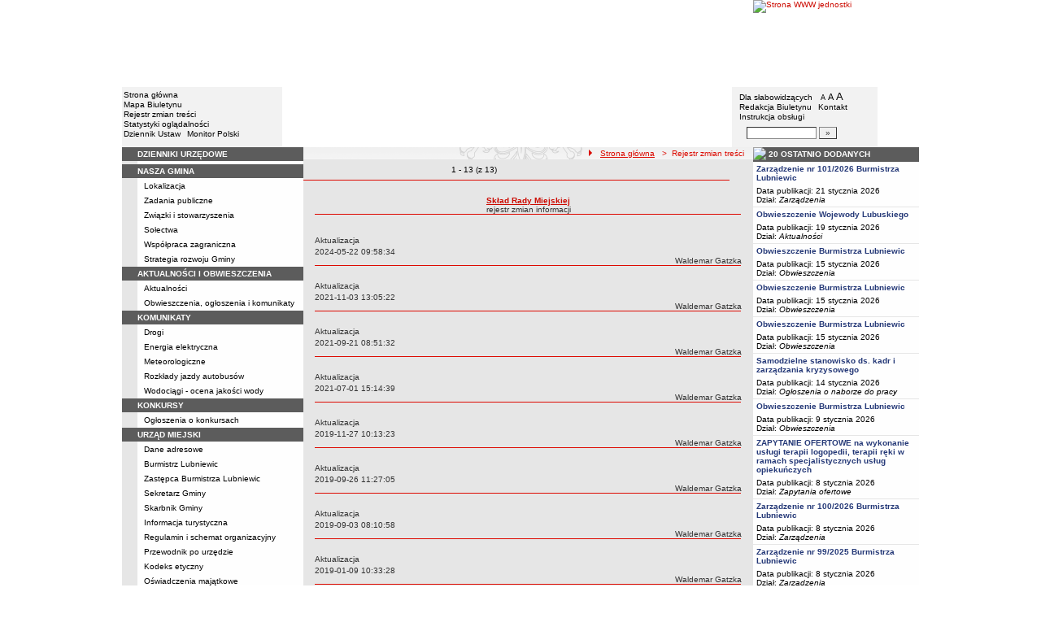

--- FILE ---
content_type: text/html; charset=UTF-8
request_url: http://www.bip.lubniewice.pl/?app=reg&bip_id=53&r=Y2lkPTQ0OA==
body_size: 11465
content:
		<!DOCTYPE html>
	
	<!--[if IE]> <html lang="pl" class="ie"> <![endif]-->
	<!--[if gt IE 9]><!--> <html lang="pl"> <!--<![endif]-->
		<head>
						<meta charset="utf-8"> 
			
			<title>Skład Rady Miejskiej - Rejestr zmian treści - BIP - Urząd Miejski w Lubniewicach</title>
			<meta name="keywords" content="BIP, informacja publiczna">
			<meta name="description" content="Skład Rady Miejskiej - Rejestr zmian treści">
			<meta name="viewport" content="width=device-width, initial-scale=1">
			<meta name="robots" content="index,follow,all">
			<meta name="googlebot" content="archive">
			<meta name="author" content="Logonet Sp. z o.o. w Bydgoszczy">
			<meta name="deklaracja-dostępności" content="http://www.bip.lubniewice.pl/?app=declaration"/> 
						<link rel="stylesheet" href="szablony/img/um_lubniewice/main1.css?v=06">
<style type="text/css">
	html{font-size: 0.625rem;}
			
	.w-100{width: 100%;}
	.w-95{width:95%;}
	.w-33{width:33%;float:left; display: block;box-sizing: border-box;}
	.w-34{width:34%;font-family: Verdana, Arial, Helvetica, sans-serif;font-size: 1rem;float:left;display: block;box-sizing: border-box;}
	.w-50{width:50%;}
	.w-8px{width:8px;}
	.w-101px{width:101px;}
	.h-1{height:1px;}
	.ta-left{text-align:left;}
	.ta-right{text-align:right;}
	.center{text-align:center;}
	.p-0{padding:0px;}
	.ta-center{margin-left:auto;margin-right:auto;}
	.ta-justify{text-align: justify;}
	.va-top{vertical-align:top;}
	.va-middle{vertical-align:middle;}
	.va-bottom{vertical-align:bottom;}
	.b-none{border:none;}
	.f-left{float:left;}
	.bs-bbox{box-sizing:border-box;}
	.nowrap{white-space:nowrap;}
	.table{border:none; border-collapse:collapse;}
	.table-100{width:100%; border:none; border-collapse:collapse;}
	.table-stat, .stat-table{border:none;border-spacing: 1px; border-collapse: separate; padding:1px; width:520px;text-align:center;}
	.w-8{width:8px;}
	.w-101{width:101px;}
	.clearfix{padding:7px 0;}
	.clearfix:after {content: " ";visibility: hidden;display: block;height: 0;clear: both;}
	/* flex */
	.flex{display: flex; flex-direction: column;padding:0;}
	.flex + * {padding:7px 0;}
	.flex-row{display:flex;align-items:center;}
	
	/* Table */
	table[role="presentation"]:not(.content-table){width: 100%;table-layout:fixed;}
	
	/* form elements */
	legend {position:absolute;clip:rect(1px,1px,1px,1px);}
	input[type="text"], input[type="password"], select, textarea {border-width:1px;font-size:1rem!important;}

	/* focus */
	*[tabindex="0"]:focus, a:focus, input[type="checkbox"]:focus, input[type="radio"]:focus, input[type="submit"]:focus {outline:2px solid orange;}
	input[type="text"]:focus, input[type="password"]:focus, select:focus, textarea:focus {border:2px solid orange!important;margin:-1px;}
	.resize button:focus {outline: 2px solid orange;}

	/* main1.css */
	a:hover, a.mlinki:hover, a.mlinki_b:hover, a.mlinki_big:hover, a.gdziejestem:hover {font-weight:inherit;text-decoration:underline;}
	.grupzbok {text-align:left;}

	/* main1.css - contrast */
	.kontrast *, .kontrast a, .kontrast .txt_news, .kontrast .text_normal, .kontrast .text_normal_b, .kontrast .men, .kontrast .chart, .kontrast table, .kontrast tr, .kontrast td, .kontrast p, .kontrast div, .kontrast font, .kontrast .mlinki, .kontrast .mlinki_big, .kontrast a.mlinki, .kontrast .grupzbok, .kontrast a.gdziejestem, .kontrast #left h3, .kontrast #foot .info .last span {color:#E0EB20!important;}
	.kontrast a:hover, .kontrast a.mlinki:hover, .kontrast a.mlinki_big:hover, .kontrast a.gdziejestem:hover {color:#E0EB20!important;text-decoration:underline;}

	.kontrast .txtsearch, .kontrast input, .kontrast select, .kontrast textarea {color:#E0EB20;background-color:#2B2B2B;border:1px solid #F1FD23;font-size:1rem!important;}
	.kontrast table.karty td {border-color:#F1FD23;}

	/* layout */
	body {margin:0;}
	.kontrast body {background-color:#000;}
		.kontrast #left *, .kontrast #right *, .kontrast #foot * {font-size:1.2rem!important;}

	/* container */
	#container {width:776px;margin:0 auto;}
		#head img, #foot img {border:0;margin:0;}
		#container fieldset {padding:0;border:0;margin:0;}
			#container fieldset label {cursor:pointer;}
		.visuallyhidden {position:absolute;clip:rect(1px,1px,1px,1px);}

		/* head */
		#head {}
			#head .line {clear:left;height:2px;background:url("img/um_lubniewice/glowka_05.gif") repeat-x;}
			#head ul {list-style:none;padding:0;margin:0;overflow:hidden;}
				#head li {float:left;font-family:Verdana,Arial,Helvetica,sans-serif;font-size:1rem;}

				/* go to content */
				.go-content {position:fixed;top:-50px;left:50%;display:block;width:170px;font-size:1.5rem!important;font-weight:bold!important;color:red!important;text-align:center;background:#FFF;padding:5px 10px;border:2px solid orange;margin-left:-85px;z-index:1000;}
				.go-content:focus {top:30px;outline:none;}
				.go-content:hover {text-decoration:none;}

				/* top */
				#head .top li {height:105px;}
					#head .top a {display:block;height:inherit;}
					#head .top a:focus {outline:none;position:relative;}
					#head .top a:focus:before {position:absolute;top:0;right:0;bottom:0;left:0;content:"";border:2px solid orange;}

				/* bottom */
				#head .bottom .name {width:337px;height:74px;text-indent:100%;white-space:nowrap;background:url(_user_dirs/_dir-test227/img/glowka_10.gif) no-repeat;margin:0;overflow:hidden;}
				#head .bottom .image {height:74px;}
					#head .bottom .elementy {height:70px;padding-top:4px;background-color:#F2F2F2;}
						#head .bottom .elementy li {float:none;line-height:12px;}
							#head .bottom .elementy li img {margin-right:2px;}
					#head .bottom .left {width:197px;}
					#head .bottom .right {width:184px;padding-left:7px;}
						#head .resize {margin-left:5px;}
							#head .resize .small {font-size:0.9rem;}
							#head .resize .normal {font-size:1.1rem;}
							#head .resize .big {font-size:1.3rem;}
						#head .bottom .right form {padding-top:6px;margin:0;}
						.ie #head .bottom .right form {padding-top:0;}
							#head .bottom .right form input {width:80px;}
							#head .bottom .right form input.button {width:22px;}

			/* contrast */
			.kontrast #head div {display:none;}
			.kontrast .go-content {color:red!important;}
			.kontrast #head .top {display:none;}
				.kontrast #head .bottom .title {width:381px;height:110px;background-color:#000;}
					.kontrast #head .bottom .title h1 {font-family:Verdana,Arial,Helvetica,sans-serif;font-size:2.2rem!important;color:#E0EB20;text-align:center;padding-top:10px;margin:0;}
					.kontrast #head .bottom .elementy {height:106px;background-color:#000;}
						.kontrast #head .bottom .elementy li {line-height:20px;}
							.kontrast #head .bottom .elementy li a {font-size:1.1rem!important;}
					.kontrast #head .bottom .left {padding-left:7px;}
					.kontrast #head .right .resize .small {font-size:0.9rem!important;}
					.kontrast #head .right .resize .big {font-size:1.3rem!important;}

		/* main */
		#main {float:left;background:url("img/um_lubniewice/tlo.gif") #E6E6E6;}
			#left, #content, #right {float:left;}

			/* left */
			#left {width:223px;}
				#left h2 {position:absolute;clip:rect(1px,1px,1px,1px);}
				#left h3 {font-size:1rem;color:#FFF;margin:0;}

				#left .menu {background:url("img/um_lubniewice/tlobok.gif");}
				#left .main-bip {margin:10px 0 10px 17px;}
					#left .main-bip img {border:0;}

			/* content */
			#content {width:553px;overflow:hidden;}
				#content h2 {font-size:1.1rem;}
				#content h3, #content h4 {margin:0;}
				#content h3 {font-size:1rem;}
				#content h3.normal {font-weight:normal;}
				#content h3 + p {margin-top:0;}
				#content .list{padding:7px 0; text-align: left;}
				
				#content .text_declaration {padding:0 13px; font-size:1.2rem;}
                                #content .text_declaration h1 {color: #C00000;}
                                #content .text_declaration h2 {color: #C00000; font-size: 1.6rem;}
                        #content a {text-decoration: underline;}


			/* right */
			#right {width:204px;}
				#right .baner {margin-bottom:8px;}
					#right .baner img {width:204px;border:none;}

				#right .box {font-family:Verdana,Arial,Helvetica,sans-serif;font-size:1rem;}
					#right .label {float:left;width:100%;background-color:#5C5C5C;margin:0;}
						#right .label img {float:left;}
						#right .label span {float:left;padding:3px 2px;}
					#right .box .content {clear:left;background-color:#FEFEFE;padding:3px 4px;}
						#right .box .content strong {clear:both;display:block;margin-bottom:5px;}
							#right .box .content strong a {color:#243877;}
								#right .box .content strong a:hover {font-weight:bold;color:#00008B;}
						#right .box .content p {margin:0;}
					#right .box .line {clear:both;height:1px;background:url("img/um_lubniewice/b2.gif") repeat-x;}

			/* contrast */
			.kontrast #main {background:#000;}
				.kontrast #content * {font-size:1.2rem;}

				.kontrast #right .label {background-color:#2F2F2F;}
				.kontrast #right .box .content {background-color:#101010;padding:8px 7px;}
					.kontrast #right .box .content strong a {color:#E0EB20;}
				.kontrast #right .box .line {height:0px;background:none;border-bottom:1px solid #AAA;}

				.kontrast #cookies {background:#000;border:1px solid #FFFF00;}
		/* foot */
		footer{clear:both;}
		#foot {clear:both;background-color:#F8F8F8;}
			#foot .line {height:2px;background:url("img/um_lubniewice/stopka_03.gif") repeat-x;}
			#foot .info {height:13px;padding: 10px 15px;}
				#foot .info div {float:left;width:320px;}
				#foot .info .last span {color:#CC0A01;}
				#foot .info .cookies {width:308px;text-align:center;text-indent:80px;}
				#foot .info .hosting {color:#ABABAB;text-align:right;}
			#foot .bottom {overflow:hidden;}
				#foot .standards {float:left;list-style:none;width:250px;height:16px;padding:0 15px 10px 5px;margin:0;}
					#foot .standards li {position:relative;top:4px;float:left;width:46px;height:16px;text-indent:100%;white-space:nowrap;background:url(admin/szablony/img/sprite-walidators.png);margin-left:10px;cursor:help;overflow:hidden;}
					#foot .standards .wcag {background: url(admin/szablony/img/wcag_grey.png);}
					#foot .standards .wcag:hover {background: url(admin/szablony/img/wcag_color.png);}
					#foot .standards .html4 {width:43px;background-position:-10px -62px;}
					#foot .standards .html4:hover {background-position:-10px -88px;}
					#foot .standards .css2 {background-position:-10px -114px;}
					#foot .standards .css2:hover {background-position:-10px -140px;}
				#foot .number {float:right;width:250px;text-align:right;font-size:1.3rem;font-weight:bold;color:#000;padding-right:15px;}

			.kontrast #foot {background-color:#000;}
				.kontrast #foot .line {height:0;background:none;border-top:1px solid #F1FD23;}
				.kontrast #foot .number {color:#000!important;}
				
				                
        #justifyfull {text-align: justify;}

	/* cookies policy */
	#cookies {position:fixed;top:auto;bottom:5px;left:5px;right:5px;font-family:Verdana,Arial,Helvetica,sans-serif;font-size:1.2rem;color:#2C2C2C;text-align:left;background:#FCD1D1;padding:6px;border:1px solid #7C4242;z-index:9999;}
	.ie #cookies {height:0;margin-bottom:5px;}
		#cookies p, #cookies a.x {float:left;min-height:32px;}
		#cookies p, #cookies a.b {float:left;min-height:0px;}
		#cookies a {color:#2C2C2C;}
		#cookies a:hover {color:#000;}
		#cookies p {width:93%;line-height:16px;margin:0;}
			#cookies p a {text-decoration:underline;}
		#cookies a.x {width:7%;font-size:1.6rem!important;font-weight:bold;color:#B12B15;text-decoration:underline;text-align:center;line-height:40px;}
		#cookies a.b {width:7%;font-size:16px!important;font-weight:bold;color:#B12B15;text-decoration:underline;text-align:center;line-height:40px;}
		.fancybox-right,.fancybox-close, .fancybox-left{color: rgba(0, 0, 0, 0);}
		
		.resize button {border: 0;background: transparent;padding: 0;cursor:pointer;}
		.foot-btn{border: 0;background: transparent;padding: 0;cursor:pointer;}
		.print-save{display:flex; justify-content:end;}
		@media screen and (min-width: 576px) {
		  #container {max-width: 540px;}
		}
		@media screen and (min-width: 768px) {
		  #container {max-width: 720px;}
		}
		@media screen and (min-width: 992px) {
		  #container {max-width: 980px;}
		}
		@media screen and (min-width: 1200px) {
		  #container {max-width: 1140px;}
		}
		@media screen and (min-width: 1300px) {
		  #container {max-width: 1200px;}
		}
		@media screen and (min-width: 1500px) {
		  #container {max-width: 1280px;}
		}
		@media screen and (min-width: 992px) {
		  .noRwd-d-none{display:none!important;}
		}
		@media screen and (max-width: 991.99px) {
			img{max-width:100%;}
			.rwd-d-none{display:none!important;}
			.rwd-top{display:flex;flex-wrap:wrap;box-sizing:border-box; padding: 20px 0;}
			.rwd-p-t{padding-top:13px;}
			#head > div {background: #F2F2F2;}
			.main-title{flex: 0 0 100%;justify-content:center; padding: 20px 15px;box-sizing:border-box;text-align:center;font-family:Arial;}
			.logo-bip, .logo-main{flex: 0 0 50%;text-align: center;display: flex;justify-content: center;align-items: center;}
			#container {width: 100%!important;max-width: 100%;overflow: hidden;}
			#main {max-width: 100%;float: none;}
			#head {max-width: 100%;}
			/*#head ul.top {display: flex;flex-wrap: wrap;justify-content: space-around;align-items: center;align-content: center;background: #f8f8f8;}
			#head ul.top li:nth-child(3) {flex: 0 0 100%;text-align: center;order:3;}*/
			#head ul.top li{height:auto;display:flex;}
			#head ul.top li:nth-child(1){width:15.4%;}
			#head ul.top li:nth-child(2){width:17.53%;}
			#head ul.top li:nth-child(3){width:36.21%;}
			#head ul.top li:nth-child(4){width:30.79%;}
/* 			#head ul.bottom{background: url('_user_dirs/_dir-test227/img/orzel.png') #F2F2F2;background-position: 50% 50%;background-repeat: no-repeat;} */
			#head ul.bottom{background: #F2F2F2;background-position: 50% 50%;background-repeat: no-repeat;}
			#head ul.bottom > li:nth-child(2n+1){display: none;}
			#head ul.bottom > li:nth-child(2n){flex: 0 0 100%;width:100%;}
			#head ul.bottom > li:nth-child(4){order:-1;}
			.bottom {display: flex;flex-direction: column;padding: 10px 0!important;}
			#head .bottom .image img{display: none;}
			#head .bottom .name {width: 100%!important;max-width: 100%; background-size: contain;background-position: center;}
			#head .bottom .left {margin: auto;text-align:center;}
			#head .bottom .right {margin: auto;text-align:center;}
			#head .bottom .elementy {height: 70px;padding-top: 4px;background-color: transparent;}
			a.mlinki{font-size: 1.3rem;line-height:unset;line-height: 1.5;}
			a.mlinki:hover{font-size: 1.3rem;line-height:unset;line-height: 1.5;}
			#left, #content, #right {float: none;width:95%; margin:auto; box-sizing: border-box;padding-top:10px;}
			#content > * {width: 100%!important; box-sizing: border-box; margin-left:0!important;margin-right:0!important;}
			#content * {max-width:100%!important;}
			#left .menu {background: url("img/tlobok.gif") #fff repeat-y;}
			.menu-open-btn {display: flex;border:none; background:#fff; padding: 5px;margin-left:auto;cursor:pointer;}
			.menu-open-btn #hamburger-toggle{width: 20px;height: 20px; margin-left: 10px;cursor: pointer;background: url('https://image.flaticon.com/icons/svg/128/128453.svg') no-repeat 0;background-size: auto;background-size: contain;transition: .3s all linear;text-align: right;border: 0;}
			.menu-open-btn-active #hamburger-toggle{background: url('https://image.flaticon.com/icons/svg/128/128397.svg') no-repeat 0;background-size: contain;}
			#left > div:not(.menu) {text-align: center;}
			.rwd-d-none{display:none;}
			.gdziejestemmartwy{border-bottom: 1px solid #DC0A01;background: transparent!important; }
/* 			.gdziejestemmartwy + div{height:20px;background: transparent;} */
			.gdziejestemmartwy + div > img {display: none;}
			#foot .info .cookies {width: auto;text-align: left;text-indent: 0px;}
			#foot .info div {float: none;width: auto;}
			#head .bottom .elementy {height: auto;padding-top: 4px;background-color: transparent;}
			#foot .info .hosting {color: #ABABAB;text-align: left;}
			#foot .info {height: auto;}
			.txt_news > span{padding-left:10px;}
			.men {vertical-align: top!important;}
			.table-wrapper{overflow-x: scroll; padding-bottom: 15px;}
			table table[style="width:528px; margin-left: 13px;"]{width:100%!important;margin-left:0!important;}
			img[width="528"]{width:100%!important;margin-left:0!important;}
			img[src="img/poziom_02.gif"]{width:100%!important;margin-left:0!important;}
			img[src="admin/szablony/img/poziom_02.gif"]{width:100%!important;margin-left:0!important;}
			#cookies p, #cookies a.x{float:none;}
			#right .baner {text-align:center;}
		}
		@media screen and (min-width: 768px) and (max-width: 991.99px) {
			#head ul.top{}
			.bottom {display: flex;flex-direction: row;padding: 10px 20px!important;}
			#head ul.bottom > li:nth-child(2n){flex: 0 0 20%;width:20%;}
			#head ul.bottom > li:nth-child(4){order:0;width: 54.65%;}
			#head .bottom .left, #head .bottom .right{text-align: left;}
			.rwd-top{flex-wrap: nowrap;}
			.logo-bip, .logo-main {flex: 0 0 30%;width:30%;text-align: center;}
			.main-title{flex: 0 0 40%; width: 40%;text-align:center;}
			.logo-bip{order: 1;}
			.logo-main{order: 3;}
			.main-title{order:2;}
		}
		@media print {
			#content{width: 553px!important;}
			.number, #menu-open-btn, .flex{display:none;}
			#foot .bottom{display:none;}
			#main {background: transparent;}
		}
		/*@media screen and (min-width: 992px) and (max-width: 1199.9px) {
			#head ul.bottom{background: ;background-position: 50% 50%;background-repeat: no-repeat;}
			#head ul.bottom > li:nth-child(2n){flex: 0 0 20%;width:20%;}
			#head ul.bottom > li:nth-child(4){order:0;width: 54.65%;}
			#head .bottom .name {width: 553px;max-width: 100%;background-size: contain;background-position: center;}
		}*/
</style>
<!--[if IE]><style type="text/css">
	body {text-align:center;}
	#container {text-align:left;}

	#head div.line {font-size:0px;}
	#head .top li img {margin-bottom:-4px;}
	#head .bottom .elementy {height:74px;}
	#head .bottom .right {width:191px;}
	#head .bottom .image img {margin-bottom:-4px;}

	#right .box div.line {font-size:0px;}
	#right .box .content p span.content {width:162px;}
	#foot .line {font-size:0px;}
</style><![endif]-->
	<style type="text/css">
		#container {width:980px!important;}
			#head .bottom .name {width:553px;}
			#head .bottom .right {width:172px!important;}

		.kontrast #head .bottom .title {width:554px;}
		.kontrast #head .bottom .left {width:216px;}
		.kontrast #head .bottom .right {width:196px!important;}
		#head ul.top li:nth-child(1){width:12.24%!important;}
		#head ul.top li:nth-child(2){width:10.51%!important;}
		#head ul.top li:nth-child(3){width:56.43%!important;}
		#head ul.top li:nth-child(4){width:20.81%!important;}
	</style>
	<!--[if IE]><style type="text/css">
		#head .bottom .right {width:179px!important;}

 		.kontrast #head .bottom .title {width:553px;}
		.kontrast #head .bottom .left {width:223px;}
 		.kontrast #head .bottom .right {width:204px!important;}
	</style><![endif]-->
			<link rel="stylesheet" href="admin/szablony/css/jquery.fancybox-1.3.4.css" type="text/css">
							<link rel="icon" type="image/gif" href="favicon.ico">
														</head>
		<body>												
						<div id="container">
				<div id="head" role="banner">
	<a class="go-content" href="#content">Przejdź do treści</a>
	<ul class="top">
		<li><img src="img/um_lubniewice/glowka_01.gif" alt=""></li>
		<li>
							<img src="img/um_lubniewice/glowka_02.gif" alt="">
					</li>
		<li><img src="img/um_lubniewice/glowka_03.gif" alt=""></li>
		<li>
					<a class="portal" href="http://www.lubniewice.pl" target="_blank" title="Link otwierany w nowym oknie">
				<img src="_user_dirs/_dir-test227/img/glowka_04.gif" alt="Strona WWW jednostki">
			</a>
		</li>
	</ul>
	<div class="line"></div>
	<div class="flex"><img src="img/um_lubniewice/glowka_06.gif" alt=""></div>
	<ul class="bottom">
					<li class="image"><img src="img/um_lubniewice/glowka_07.gif" alt=""></li>
						<li>
			<ul class="elementy left">
				<li>
					<img src="img/um_lubniewice/kw.gif" alt=""><a href="index.php" class="mlinki">Strona główna</a>
				</li>
				<li>
					<img src="img/um_lubniewice/kw.gif" alt=""><a href="?app=mapa" class="mlinki">Mapa Biuletynu</a>
				</li>
				<li>
					<img src="img/um_lubniewice/kw.gif" alt=""><a href="?app=reg" class="mlinki">Rejestr zmian treści</a>
				</li>
				<li>
					<img src="img/um_lubniewice/kw.gif" alt=""><a href="?app=stat" class="mlinki">Statystyki oglądalności</a>
				</li>
				<li>
					<img src="img/um_lubniewice/kw.gif" alt=""><a href="http://dziennikustaw.gov.pl" target="_blank" title="Link otwierany w nowym oknie" class="mlinki">Dziennik Ustaw</a>&nbsp;
					<img src="img/um_lubniewice/kw.gif" alt=""><a href="http://monitorpolski.gov.pl" target="_blank" title="Link otwierany w nowym oknie" class="mlinki">Monitor Polski</a>
				</li>
			</ul>
		</li>
					<li class="image"><img src="img/um_lubniewice/glowka_09.gif" alt=""></li>
			<li class="image">
				<h1 class="name">BIP - Urząd Miejski w Lubniewicach</h1>
			</li>
			<li class="image"><img src="img/um_lubniewice/glowka_11.gif" alt=""></li>
		                
		<li>
			<ul class="elementy right" aria-labelledby="head-right-nav-label">
				<li id="head-right-nav-label" class="visuallyhidden ">Menu dodatkowe</li>
				<li>
					<img src="img/um_lubniewice/kw.gif" alt=""><a href="widok.php?wersja=kontrast" rel="nofollow" class="mlinki">Dla słabowidzących</a>
					<span class="resize">
						<img src="img/um_lubniewice/kw.gif" alt=""><button class="mlinki small" title="Pomniejsz czcionkę">A<span class="visuallyhidden"> pomniejsz czcionkę</span></button>
						<button class="mlinki normal" title="Standardowy rozmiar czcionki">A<span class="visuallyhidden"> standardowy rozmiar czcionki</span></button>
						<button class="mlinki big" title="Powiększ czcionkę">A<span class="visuallyhidden"> powiększ czcionkę</span></button>
					</span>
				</li>
				<li>
					<img src="img/um_lubniewice/kw.gif" alt=""><a href="?bip_id=2" class="mlinki">Redakcja Biuletynu</a>
																					&nbsp;<img src="img/um_lubniewice/kw.gif" alt=""><a href="?app=kontakt" class="mlinki">Kontakt</a>
														</li>
				<li>
					<img src="img/um_lubniewice/kw.gif" alt=""><a href="javascript:instrukcja();" class="mlinki" title="Link otwierany w nowym oknie">Instrukcja obsługi</a>
				</li>
				<li>
					<form name="search_form" method="GET" role="search">
						<fieldset>
							<legend>Wyszukiwarka artykułów</legend>
							<input type="hidden" name="kryt" value="3">
							<input type="hidden" name="where" value="3">
							<input type="hidden" name="app" value="search">
							<label for="szukaj" style="margin-left:6px;"><span class="visuallyhidden">Szukaj</span><img src="img/um_lubniewice/szukaj.gif" alt=""></label>
							<input id="szukaj" class="txtsearch" name="q" type="text" maxlength="32">
							<input id="search_btn" class="txtsearch button" name="but" type="submit" value="&raquo;" aria-label="Szukaj" onclick="search();" onkeypress="Javascript: if (event.keyCode==13) search();">
						</fieldset>
					</form>
				</li>
			</ul>
		</li>
					<li class="image"><img src="img/um_lubniewice/glowka_13.gif" alt=""></li>
			</ul>
	<div class="flex"><img src="img/um_lubniewice/glowka_14.gif" alt=""></div>
</div>
				<div id="main">
					<aside id="left">
						<div role="navigation" class="menu" aria-labelledby="left-nav">
	<h2 id="left-nav">Menu</h2>
	<button id="menu-open-btn" class="menu-open-btn noRwd-d-none" onclick="openMenu()" aria-controls="left-navigation">
		<span>MENU</span>
		<span id="hamburger-toggle"></span>
	</button>
	<div id="left-navigation" style="height:0;overflow:hidden;">
		<table class="table-100" role="presentation">
				<thead>
					<tr>
						<td style="width:17px; background-color:#5C5C5C;"><img src="img/um_lubniewice/b1.gif" width="17" height="18" alt=""></td>
						<td class="grupzbok" style="padding:3px 0;background:#5C5C5C;"><h3 style="text-transform:uppercase;"><a href="http://www.bip.gov.pl" class="mlinki_big">dzienniki urzędowe</a></h3></td>
					</tr>
				</thead>
				<tbody>
				<tr>
					<td style="background:url(img/um_lubniewice/tlo.gif);"></td>
					<td style="height:2px;background:#FEFEFE; vertical-align: text-top;"> </td></tr></tbody></table><table class="table-100" role="presentation">
				<thead>
					<tr>
						<td style="width:17px; background-color:#5C5C5C;"><img src="img/um_lubniewice/b1.gif" width="17" height="18" alt=""></td>
						<td class="grupzbok" style="padding:3px 0;background:#5C5C5C;"><h3 style="text-transform:uppercase;"><a href="?cid=426" class="mlinki_big">nasza gmina</a></h3></td>
					</tr>
				</thead>
				<tbody>
				<tr>
					<td style="background:url(img/um_lubniewice/tlo.gif);"></td>
					<td style="height:2px;background:#FEFEFE; vertical-align: text-top;"><div style="padding:3px 0 3px 7px;"><a href="?cid=428" class="mlinki">Lokalizacja</a></div><div style="font-size:1px;height:1px;background:url(img/um_lubniewice/b2.gif) repeat-x;"></div><div style="padding:3px 0 3px 7px;"><a href="?cid=429" class="mlinki">Zadania publiczne</a></div><div style="font-size:1px;height:1px;background:url(img/um_lubniewice/b2.gif) repeat-x;"></div><div style="padding:3px 0 3px 7px;"><a href="?cid=430" class="mlinki">Związki i stowarzyszenia</a></div><div style="font-size:1px;height:1px;background:url(img/um_lubniewice/b2.gif) repeat-x;"></div><div style="padding:3px 0 3px 7px;"><a href="?cid=431" class="mlinki">Sołectwa</a></div><div style="font-size:1px;height:1px;background:url(img/um_lubniewice/b2.gif) repeat-x;"></div><div style="padding:3px 0 3px 7px;"><a href="?cid=432" class="mlinki">Współpraca zagraniczna</a></div><div style="font-size:1px;height:1px;background:url(img/um_lubniewice/b2.gif) repeat-x;"></div><div style="padding:3px 0 3px 7px;"><a href="?cid=433" class="mlinki">Strategia rozwoju Gminy</a></div> </td></tr></tbody></table><table class="table-100" role="presentation">
				<thead>
					<tr>
						<td style="width:17px; background-color:#5C5C5C;"><img src="img/um_lubniewice/b1.gif" width="17" height="18" alt=""></td>
						<td class="grupzbok" style="padding:3px 0;background:#5C5C5C;"><h3 style="text-transform:uppercase;">aktualności i obwieszczenia</h3></td>
					</tr>
				</thead>
				<tbody>
				<tr>
					<td style="background:url(img/um_lubniewice/tlo.gif);"></td>
					<td style="height:2px;background:#FEFEFE; vertical-align: text-top;"><div style="padding:3px 0 3px 7px;"><a href="?app=aktualnosci" class="mlinki">Aktualności</a></div><div style="font-size:1px;height:1px;background:url(img/um_lubniewice/b2.gif) repeat-x;"></div><div style="padding:3px 0 3px 7px;"><a href="?app=obwieszczenia" class="mlinki">Obwieszczenia, ogłoszenia i komunikaty </a></div> </td></tr></tbody></table><table class="table-100" role="presentation">
				<thead>
					<tr>
						<td style="width:17px; background-color:#5C5C5C;"><img src="img/um_lubniewice/b1.gif" width="17" height="18" alt=""></td>
						<td class="grupzbok" style="padding:3px 0;background:#5C5C5C;"><h3 style="text-transform:uppercase;"><a href="?cid=585" class="mlinki_big">komunikaty</a></h3></td>
					</tr>
				</thead>
				<tbody>
				<tr>
					<td style="background:url(img/um_lubniewice/tlo.gif);"></td>
					<td style="height:2px;background:#FEFEFE; vertical-align: text-top;"><div style="padding:3px 0 3px 7px;"><a href="?cid=586" class="mlinki">Drogi</a></div><div style="font-size:1px;height:1px;background:url(img/um_lubniewice/b2.gif) repeat-x;"></div><div style="padding:3px 0 3px 7px;"><a href="?cid=587" class="mlinki">Energia elektryczna</a></div><div style="font-size:1px;height:1px;background:url(img/um_lubniewice/b2.gif) repeat-x;"></div><div style="padding:3px 0 3px 7px;"><a href="?cid=588" class="mlinki">Meteorologiczne</a></div><div style="font-size:1px;height:1px;background:url(img/um_lubniewice/b2.gif) repeat-x;"></div><div style="padding:3px 0 3px 7px;"><a href="?cid=654" class="mlinki">Rozkłady jazdy autobusów</a></div><div style="font-size:1px;height:1px;background:url(img/um_lubniewice/b2.gif) repeat-x;"></div><div style="padding:3px 0 3px 7px;"><a href="?cid=661" class="mlinki">Wodociągi - ocena jakości wody</a></div> </td></tr></tbody></table><table class="table-100" role="presentation">
				<thead>
					<tr>
						<td style="width:17px; background-color:#5C5C5C;"><img src="img/um_lubniewice/b1.gif" width="17" height="18" alt=""></td>
						<td class="grupzbok" style="padding:3px 0;background:#5C5C5C;"><h3 style="text-transform:uppercase;"><a href="?cid=434" class="mlinki_big">konkursy</a></h3></td>
					</tr>
				</thead>
				<tbody>
				<tr>
					<td style="background:url(img/um_lubniewice/tlo.gif);"></td>
					<td style="height:2px;background:#FEFEFE; vertical-align: text-top;"><div style="padding:3px 0 3px 7px;"><a href="?app=nabor" class="mlinki">Ogłoszenia o konkursach</a></div> </td></tr></tbody></table><table class="table-100" role="presentation">
				<thead>
					<tr>
						<td style="width:17px; background-color:#5C5C5C;"><img src="img/um_lubniewice/b1.gif" width="17" height="18" alt=""></td>
						<td class="grupzbok" style="padding:3px 0;background:#5C5C5C;"><h3 style="text-transform:uppercase;"><a href="?cid=436" class="mlinki_big">urząd miejski</a></h3></td>
					</tr>
				</thead>
				<tbody>
				<tr>
					<td style="background:url(img/um_lubniewice/tlo.gif);"></td>
					<td style="height:2px;background:#FEFEFE; vertical-align: text-top;"><div style="padding:3px 0 3px 7px;"><a href="?cid=437" class="mlinki">Dane adresowe</a></div><div style="font-size:1px;height:1px;background:url(img/um_lubniewice/b2.gif) repeat-x;"></div><div style="padding:3px 0 3px 7px;"><a href="?cid=438" class="mlinki">Burmistrz Lubniewic</a></div><div style="font-size:1px;height:1px;background:url(img/um_lubniewice/b2.gif) repeat-x;"></div><div style="padding:3px 0 3px 7px;"><a href="?cid=439" class="mlinki">Zastępca Burmistrza Lubniewic</a></div><div style="font-size:1px;height:1px;background:url(img/um_lubniewice/b2.gif) repeat-x;"></div><div style="padding:3px 0 3px 7px;"><a href="?cid=559" class="mlinki">Sekretarz Gminy</a></div><div style="font-size:1px;height:1px;background:url(img/um_lubniewice/b2.gif) repeat-x;"></div><div style="padding:3px 0 3px 7px;"><a href="?cid=440" class="mlinki">Skarbnik Gminy</a></div><div style="font-size:1px;height:1px;background:url(img/um_lubniewice/b2.gif) repeat-x;"></div><div style="padding:3px 0 3px 7px;"><a href="?cid=493" class="mlinki">Informacja turystyczna</a></div><div style="font-size:1px;height:1px;background:url(img/um_lubniewice/b2.gif) repeat-x;"></div><div style="padding:3px 0 3px 7px;"><a href="?cid=441" class="mlinki">Regulamin i schemat organizacyjny</a></div><div style="font-size:1px;height:1px;background:url(img/um_lubniewice/b2.gif) repeat-x;"></div><div style="padding:3px 0 3px 7px;"><a href="?cid=442" class="mlinki">Przewodnik po urzędzie</a></div><div style="font-size:1px;height:1px;background:url(img/um_lubniewice/b2.gif) repeat-x;"></div><div style="padding:3px 0 3px 7px;"><a href="?cid=528" class="mlinki">Kodeks etyczny</a></div><div style="font-size:1px;height:1px;background:url(img/um_lubniewice/b2.gif) repeat-x;"></div><div style="padding:3px 0 3px 7px;"><a href="?cid=443" class="mlinki">Oświadczenia majątkowe</a></div><div style="font-size:1px;height:1px;background:url(img/um_lubniewice/b2.gif) repeat-x;"></div><div style="padding:3px 0 3px 7px;"><a href="?cid=643" class="mlinki">Raporty</a></div> </td></tr></tbody></table><table class="table-100" role="presentation">
				<thead>
					<tr>
						<td style="width:17px; background-color:#5C5C5C;"><img src="img/um_lubniewice/b1.gif" width="17" height="18" alt=""></td>
						<td class="grupzbok" style="padding:3px 0;background:#5C5C5C;"><h3 style="text-transform:uppercase;"><a href="?cid=444" class="mlinki_big">rada miejska</a></h3></td>
					</tr>
				</thead>
				<tbody>
				<tr>
					<td style="background:url(img/um_lubniewice/tlo.gif);"></td>
					<td style="height:2px;background:#FEFEFE; vertical-align: text-top;"><div style="padding:3px 0 3px 7px;"><a href="?cid=611" class="mlinki">Dyżury Przewodniczącego Rady Miejskiej</a></div><div style="font-size:1px;height:1px;background:url(img/um_lubniewice/b2.gif) repeat-x;"></div><div style="padding:3px 0 3px 7px;"><a href="?cid=584" class="mlinki">Transmisja z obrad sesji</a></div><div style="font-size:1px;height:1px;background:url(img/um_lubniewice/b2.gif) repeat-x;"></div><div style="padding:3px 0 3px 7px;"><a href="?cid=445" class="mlinki">Zadania i uprawnienia</a></div><div style="font-size:1px;height:1px;background:url(img/um_lubniewice/b2.gif) repeat-x;"></div><div style="padding:3px 0 3px 7px;"><a href="?cid=448" class="mlinki">Skład Rady Miejskiej</a></div><div style="font-size:1px;height:1px;background:url(img/um_lubniewice/b2.gif) repeat-x;"></div><div style="padding:3px 0 3px 7px;"><a href="?cid=446" class="mlinki">Plan pracy Rady Miejskiej</a></div><div style="font-size:1px;height:1px;background:url(img/um_lubniewice/b2.gif) repeat-x;"></div><div style="padding:3px 0 3px 7px;"><a href="?cid=447" class="mlinki">Terminy posiedzeń Rady</a></div><div style="font-size:1px;height:1px;background:url(img/um_lubniewice/b2.gif) repeat-x;"></div><div style="padding:3px 0 3px 7px;"><a href="?cid=589" class="mlinki">Głosowania</a></div><div style="font-size:1px;height:1px;background:url(img/um_lubniewice/b2.gif) repeat-x;"></div><div style="padding:3px 0 3px 7px;"><a href="?cid=449" class="mlinki">Protokoły z posiedzeń Rady Miejskiej</a></div><div style="font-size:1px;height:1px;background:url(img/um_lubniewice/b2.gif) repeat-x;"></div><div style="padding:3px 0 3px 7px;"><a href="?cid=451" class="mlinki">Składy Komisji</a></div><div style="font-size:1px;height:1px;background:url(img/um_lubniewice/b2.gif) repeat-x;"></div><div style="padding:3px 0 3px 7px;"><a href="?cid=499" class="mlinki">Terminy posiedzeń Komisji</a></div><div style="font-size:1px;height:1px;background:url(img/um_lubniewice/b2.gif) repeat-x;"></div><div style="padding:3px 0 3px 7px;"><a href="?cid=522" class="mlinki">Plan pracy Komisji Rewizyjnej</a></div><div style="font-size:1px;height:1px;background:url(img/um_lubniewice/b2.gif) repeat-x;"></div><div style="padding:3px 0 3px 7px;"><a href="?cid=597" class="mlinki">Plan pracy pozostałych Komisji</a></div><div style="font-size:1px;height:1px;background:url(img/um_lubniewice/b2.gif) repeat-x;"></div><div style="padding:3px 0 3px 7px;"><a href="?cid=452" class="mlinki">Oświadczenia majątkowe</a></div><div style="font-size:1px;height:1px;background:url(img/um_lubniewice/b2.gif) repeat-x;"></div><div style="padding:3px 0 3px 7px;"><a href="?cid=592" class="mlinki">Interpelacje radnych wraz z odpowiedziami</a></div><div style="font-size:1px;height:1px;background:url(img/um_lubniewice/b2.gif) repeat-x;"></div><div style="padding:3px 0 3px 7px;"><a href="?cid=593" class="mlinki">Zapytania radnych wraz z odpowiedziami</a></div><div style="font-size:1px;height:1px;background:url(img/um_lubniewice/b2.gif) repeat-x;"></div><div style="padding:3px 0 3px 7px;"><a href="?cid=655" class="mlinki">Apele</a></div> </td></tr></tbody></table><table class="table-100" role="presentation">
				<thead>
					<tr>
						<td style="width:17px; background-color:#5C5C5C;"><img src="img/um_lubniewice/b1.gif" width="17" height="18" alt=""></td>
						<td class="grupzbok" style="padding:3px 0;background:#5C5C5C;"><h3 style="text-transform:uppercase;"><a href="?cid=453" class="mlinki_big">jednostki organizacyjne</a></h3></td>
					</tr>
				</thead>
				<tbody>
				<tr>
					<td style="background:url(img/um_lubniewice/tlo.gif);"></td>
					<td style="height:2px;background:#FEFEFE; vertical-align: text-top;"><div style="padding:3px 0 3px 7px;"><a href="?cid=454" class="mlinki">Biblioteka - Centrum Kultury </a></div><div style="font-size:1px;height:1px;background:url(img/um_lubniewice/b2.gif) repeat-x;"></div><div style="padding:3px 0 3px 7px;"><a href="?cid=455" class="mlinki">Zespół Szkolno-Przedszkolny</a></div><div style="font-size:1px;height:1px;background:url(img/um_lubniewice/b2.gif) repeat-x;"></div><div style="padding:3px 0 3px 7px;"><a href="?cid=457" class="mlinki">Miejsko-Gminny Ośrodek Pomocy Społecznej</a></div><div style="font-size:1px;height:1px;background:url(img/um_lubniewice/b2.gif) repeat-x;"></div><div style="padding:3px 0 3px 7px;"><a href="?cid=458" class="mlinki">Zakład Gospodarki Komunalnej</a></div><div style="font-size:1px;height:1px;background:url(img/um_lubniewice/b2.gif) repeat-x;"></div><div style="padding:3px 0 3px 7px;"><a href="?cid=517" class="mlinki">Środowiskowy Dom Samopomocy</a></div> </td></tr></tbody></table><table class="table-100" role="presentation">
				<thead>
					<tr>
						<td style="width:17px; background-color:#5C5C5C;"><img src="img/um_lubniewice/b1.gif" width="17" height="18" alt=""></td>
						<td class="grupzbok" style="padding:3px 0;background:#5C5C5C;"><h3 style="text-transform:uppercase;"><a href="?cid=459" class="mlinki_big">majątek i finanse</a></h3></td>
					</tr>
				</thead>
				<tbody>
				<tr>
					<td style="background:url(img/um_lubniewice/tlo.gif);"></td>
					<td style="height:2px;background:#FEFEFE; vertical-align: text-top;"><div style="padding:3px 0 3px 7px;"><a href="?cid=460" class="mlinki">Budżet Gminy</a></div><div style="font-size:1px;height:1px;background:url(img/um_lubniewice/b2.gif) repeat-x;"></div><div style="padding:3px 0 3px 7px;"><a href="?cid=461" class="mlinki">Majątek Gminy</a></div><div style="font-size:1px;height:1px;background:url(img/um_lubniewice/b2.gif) repeat-x;"></div><div style="padding:3px 0 3px 7px;"><a href="?cid=462" class="mlinki">Sprawozdania z wykonania budżetu - kwartalne</a></div><div style="font-size:1px;height:1px;background:url(img/um_lubniewice/b2.gif) repeat-x;"></div><div style="padding:3px 0 3px 7px;"><a href="?cid=463" class="mlinki">Sprawozdania z wykonania budżetu - półroczne, roczne</a></div><div style="font-size:1px;height:1px;background:url(img/um_lubniewice/b2.gif) repeat-x;"></div><div style="padding:3px 0 3px 7px;"><a href="?cid=464" class="mlinki">Umorzenia, odroczenia, raty</a></div><div style="font-size:1px;height:1px;background:url(img/um_lubniewice/b2.gif) repeat-x;"></div><div style="padding:3px 0 3px 7px;"><a href="?cid=465" class="mlinki">Fundacje i Stowarzyszenia dofinansowane z JST</a></div><div style="font-size:1px;height:1px;background:url(img/um_lubniewice/b2.gif) repeat-x;"></div><div style="padding:3px 0 3px 7px;"><a href="?cid=504" class="mlinki">Pomoc publiczna</a></div><div style="font-size:1px;height:1px;background:url(img/um_lubniewice/b2.gif) repeat-x;"></div><div style="padding:3px 0 3px 7px;"><a href="?cid=582" class="mlinki">Budżet obywatelski</a></div><div style="font-size:1px;height:1px;background:url(img/um_lubniewice/b2.gif) repeat-x;"></div><div style="padding:3px 0 3px 7px;"><a href="?cid=600" class="mlinki">Majątek jednostek podległych</a></div><div style="font-size:1px;height:1px;background:url(img/um_lubniewice/b2.gif) repeat-x;"></div><div style="padding:3px 0 3px 7px;"><a href="?cid=617" class="mlinki">Koszt wychowania przedszkolnego</a></div><div style="font-size:1px;height:1px;background:url(img/um_lubniewice/b2.gif) repeat-x;"></div><div style="padding:3px 0 3px 7px;"><a href="?cid=641" class="mlinki">Stawki czynszów najmu lokali mieszkalnych</a></div> </td></tr></tbody></table><table class="table-100" role="presentation">
				<thead>
					<tr>
						<td style="width:17px; background-color:#5C5C5C;"><img src="img/um_lubniewice/b1.gif" width="17" height="18" alt=""></td>
						<td class="grupzbok" style="padding:3px 0;background:#5C5C5C;"><h3 style="text-transform:uppercase;"><a href="?cid=466" class="mlinki_big">przetargi</a></h3></td>
					</tr>
				</thead>
				<tbody>
				<tr>
					<td style="background:url(img/um_lubniewice/tlo.gif);"></td>
					<td style="height:2px;background:#FEFEFE; vertical-align: text-top;"><div style="padding:3px 0 3px 7px;"><a href="?app=przetargi" class="mlinki">Zamówienia publiczne</a></div><div style="font-size:1px;height:1px;background:url(img/um_lubniewice/b2.gif) repeat-x;"></div><div style="padding:3px 0 3px 7px;"><a href="?cid=468" class="mlinki">Sprzedaż mienia</a></div><div style="font-size:1px;height:1px;background:url(img/um_lubniewice/b2.gif) repeat-x;"></div><div style="padding:3px 0 3px 7px;"><a href="?cid=469" class="mlinki">Sprzedaż nieruchomości</a></div><div style="font-size:1px;height:1px;background:url(img/um_lubniewice/b2.gif) repeat-x;"></div><div style="padding:3px 0 3px 7px;"><a href="?cid=543" class="mlinki">Zapytania ofertowe</a></div><div style="font-size:1px;height:1px;background:url(img/um_lubniewice/b2.gif) repeat-x;"></div><div style="padding:3px 0 3px 7px;"><a href="?cid=568" class="mlinki">Plan zamówień publicznych</a></div> </td></tr></tbody></table><table class="table-100" role="presentation">
				<thead>
					<tr>
						<td style="width:17px; background-color:#5C5C5C;"><img src="img/um_lubniewice/b1.gif" width="17" height="18" alt=""></td>
						<td class="grupzbok" style="padding:3px 0;background:#5C5C5C;"><h3 style="text-transform:uppercase;"><a href="?cid=470" class="mlinki_big">prawo lokalne</a></h3></td>
					</tr>
				</thead>
				<tbody>
				<tr>
					<td style="background:url(img/um_lubniewice/tlo.gif);"></td>
					<td style="height:2px;background:#FEFEFE; vertical-align: text-top;"><div style="padding:3px 0 3px 7px;"><a href="?cid=471" class="mlinki">Statut</a></div><div style="font-size:1px;height:1px;background:url(img/um_lubniewice/b2.gif) repeat-x;"></div><div style="padding:3px 0 3px 7px;"><a href="?app=uchwaly" class="mlinki">Uchwały Rady Miejskiej</a></div><div style="font-size:1px;height:1px;background:url(img/um_lubniewice/b2.gif) repeat-x;"></div><div style="padding:3px 0 3px 7px;"><a href="?app=zarzadzenia" class="mlinki">Zarządzenia Burmistrza</a></div><div style="font-size:1px;height:1px;background:url(img/um_lubniewice/b2.gif) repeat-x;"></div><div style="padding:3px 0 3px 7px;"><a href="?cid=656" class="mlinki">Ogłoszenia Burmistrza</a></div><div style="font-size:1px;height:1px;background:url(img/um_lubniewice/b2.gif) repeat-x;"></div><div style="padding:3px 0 3px 7px;"><a href="?cid=473" class="mlinki">Opłaty i podatki</a></div><div style="font-size:1px;height:1px;background:url(img/um_lubniewice/b2.gif) repeat-x;"></div><div style="padding:3px 0 3px 7px;"><a href="?cid=475" class="mlinki">Zagospodarowanie przestrzenne</a></div><div style="font-size:1px;height:1px;background:url(img/um_lubniewice/b2.gif) repeat-x;"></div><div style="padding:3px 0 3px 7px;"><a href="?cid=476" class="mlinki">Programy i inne zamierzenia</a></div><div style="font-size:1px;height:1px;background:url(img/um_lubniewice/b2.gif) repeat-x;"></div><div style="padding:3px 0 3px 7px;"><a href="?cid=579" class="mlinki">Taryfy dla zbiorowego zaopatrzenia w wodę i zbiorowego odprowadzania ścieków</a></div><div style="font-size:1px;height:1px;background:url(img/um_lubniewice/b2.gif) repeat-x;"></div><div style="padding:3px 0 3px 7px;"><a href="?cid=603" class="mlinki">Raport o stanie gminy Lubniewice</a></div><div style="font-size:1px;height:1px;background:url(img/um_lubniewice/b2.gif) repeat-x;"></div><div style="padding:3px 0 3px 7px;"><a href="?cid=671" class="mlinki">Zabytki gminne</a></div> </td></tr></tbody></table><table class="table-100" role="presentation">
				<thead>
					<tr>
						<td style="width:17px; background-color:#5C5C5C;"><img src="img/um_lubniewice/b1.gif" width="17" height="18" alt=""></td>
						<td class="grupzbok" style="padding:3px 0;background:#5C5C5C;"><h3 style="text-transform:uppercase;"><a href="?cid=621" class="mlinki_big">plany, studium uwarunkowań i kierunków zagospodarowania przestrzennego</a></h3></td>
					</tr>
				</thead>
				<tbody>
				<tr>
					<td style="background:url(img/um_lubniewice/tlo.gif);"></td>
					<td style="height:2px;background:#FEFEFE; vertical-align: text-top;"><div style="padding:3px 0 3px 7px;"><a href="?cid=667" class="mlinki">Zagospodarowanie przestrzenne</a></div><div style="font-size:1px;height:1px;background:url(img/um_lubniewice/b2.gif) repeat-x;"></div><div style="padding:3px 0 3px 7px;"><a href="?cid=622" class="mlinki">0_Studium</a></div><div style="font-size:1px;height:1px;background:url(img/um_lubniewice/b2.gif) repeat-x;"></div><div style="padding:3px 0 3px 7px;"><a href="?cid=705" class="mlinki">Plan ogólny</a></div><div style="font-size:1px;height:1px;background:url(img/um_lubniewice/b2.gif) repeat-x;"></div><div style="padding:3px 0 3px 7px;"><a href="?cid=623" class="mlinki">MPZP.1_IV.11.98</a></div><div style="font-size:1px;height:1px;background:url(img/um_lubniewice/b2.gif) repeat-x;"></div><div style="padding:3px 0 3px 7px;"><a href="?cid=624" class="mlinki">MPZP.2_XIV.105.2000</a></div><div style="font-size:1px;height:1px;background:url(img/um_lubniewice/b2.gif) repeat-x;"></div><div style="padding:3px 0 3px 7px;"><a href="?cid=625" class="mlinki">MPZP.3_XXIV.177.2001</a></div><div style="font-size:1px;height:1px;background:url(img/um_lubniewice/b2.gif) repeat-x;"></div><div style="padding:3px 0 3px 7px;"><a href="?cid=626" class="mlinki">MPZP.4_XXVII.234.2010</a></div><div style="font-size:1px;height:1px;background:url(img/um_lubniewice/b2.gif) repeat-x;"></div><div style="padding:3px 0 3px 7px;"><a href="?cid=627" class="mlinki">MPZP.5_XXI.151.2012</a></div><div style="font-size:1px;height:1px;background:url(img/um_lubniewice/b2.gif) repeat-x;"></div><div style="padding:3px 0 3px 7px;"><a href="?cid=628" class="mlinki">MPZP.6_XVIII.198.2013</a></div><div style="font-size:1px;height:1px;background:url(img/um_lubniewice/b2.gif) repeat-x;"></div><div style="padding:3px 0 3px 7px;"><a href="?cid=629" class="mlinki">MPZP.7_XXVIII.199.2013</a></div><div style="font-size:1px;height:1px;background:url(img/um_lubniewice/b2.gif) repeat-x;"></div><div style="padding:3px 0 3px 7px;"><a href="?cid=630" class="mlinki">MPZP.8_XXIX.208.2013</a></div><div style="font-size:1px;height:1px;background:url(img/um_lubniewice/b2.gif) repeat-x;"></div><div style="padding:3px 0 3px 7px;"><a href="?cid=631" class="mlinki">MPZP.9_XI.78.2015</a></div><div style="font-size:1px;height:1px;background:url(img/um_lubniewice/b2.gif) repeat-x;"></div><div style="padding:3px 0 3px 7px;"><a href="?cid=632" class="mlinki">MPZP.10_XI.79.2015</a></div><div style="font-size:1px;height:1px;background:url(img/um_lubniewice/b2.gif) repeat-x;"></div><div style="padding:3px 0 3px 7px;"><a href="?cid=633" class="mlinki">MPZP.11_XXIII.145.2020</a></div><div style="font-size:1px;height:1px;background:url(img/um_lubniewice/b2.gif) repeat-x;"></div><div style="padding:3px 0 3px 7px;"><a href="?cid=700" class="mlinki">MPZP.12_XLI.257.2022</a></div><div style="font-size:1px;height:1px;background:url(img/um_lubniewice/b2.gif) repeat-x;"></div><div style="padding:3px 0 3px 7px;"><a href="?cid=701" class="mlinki">MPZP.13_XLI/258/2022</a></div><div style="font-size:1px;height:1px;background:url(img/um_lubniewice/b2.gif) repeat-x;"></div><div style="padding:3px 0 3px 7px;"><a href="?cid=702" class="mlinki">MPZP.14_XLII/267/2023</a></div><div style="font-size:1px;height:1px;background:url(img/um_lubniewice/b2.gif) repeat-x;"></div><div style="padding:3px 0 3px 7px;"><a href="?cid=703" class="mlinki">MPZP_elektrownie wiatrowe Glisno</a></div><div style="font-size:1px;height:1px;background:url(img/um_lubniewice/b2.gif) repeat-x;"></div><div style="padding:3px 0 3px 7px;"><a href="?cid=704" class="mlinki">MPZP_obszar położony w południowo-zachodniej części m. Lubniewice</a></div><div style="font-size:1px;height:1px;background:url(img/um_lubniewice/b2.gif) repeat-x;"></div><div style="padding:3px 0 3px 7px;"><a href="?cid=713" class="mlinki">MPZP_część obrębu Glisno w rejonie jeziora Lubniewsko</a></div><div style="font-size:1px;height:1px;background:url(img/um_lubniewice/b2.gif) repeat-x;"></div><div style="padding:3px 0 3px 7px;"><a href="?cid=714" class="mlinki">MPZP_część obrębu Glisno</a></div> </td></tr></tbody></table><table class="table-100" role="presentation">
				<thead>
					<tr>
						<td style="width:17px; background-color:#5C5C5C;"><img src="img/um_lubniewice/b1.gif" width="17" height="18" alt=""></td>
						<td class="grupzbok" style="padding:3px 0;background:#5C5C5C;"><h3 style="text-transform:uppercase;"><a href="?cid=477" class="mlinki_big">wnioski do pobrania</a></h3></td>
					</tr>
				</thead>
				<tbody>
				<tr>
					<td style="background:url(img/um_lubniewice/tlo.gif);"></td>
					<td style="height:2px;background:#FEFEFE; vertical-align: text-top;"><div style="padding:3px 0 3px 7px;"><a href="?cid=478" class="mlinki">Referat księgowości i podatków</a></div><div style="font-size:1px;height:1px;background:url(img/um_lubniewice/b2.gif) repeat-x;"></div><div style="padding:3px 0 3px 7px;"><a href="?cid=479" class="mlinki">Referat organizacyjny</a></div><div style="font-size:1px;height:1px;background:url(img/um_lubniewice/b2.gif) repeat-x;"></div><div style="padding:3px 0 3px 7px;"><a href="?cid=480" class="mlinki">Referat inwestycji i nieruchomości</a></div> </td></tr></tbody></table><table class="table-100" role="presentation">
				<thead>
					<tr>
						<td style="width:17px; background-color:#5C5C5C;"><img src="img/um_lubniewice/b1.gif" width="17" height="18" alt=""></td>
						<td class="grupzbok" style="padding:3px 0;background:#5C5C5C;"><h3 style="text-transform:uppercase;"><a href="?app=karty" class="mlinki_big">sios</a></h3></td>
					</tr>
				</thead>
				<tbody>
				<tr>
					<td style="background:url(img/um_lubniewice/tlo.gif);"></td>
					<td style="height:2px;background:#FEFEFE; vertical-align: text-top;"> </td></tr></tbody></table><table class="table-100" role="presentation">
				<thead>
					<tr>
						<td style="width:17px; background-color:#5C5C5C;"><img src="img/um_lubniewice/b1.gif" width="17" height="18" alt=""></td>
						<td class="grupzbok" style="padding:3px 0;background:#5C5C5C;"><h3 style="text-transform:uppercase;"><a href="?cid=556" class="mlinki_big">ochrona środowiska</a></h3></td>
					</tr>
				</thead>
				<tbody>
				<tr>
					<td style="background:url(img/um_lubniewice/tlo.gif);"></td>
					<td style="height:2px;background:#FEFEFE; vertical-align: text-top;"><div style="padding:3px 0 3px 7px;"><a href="?cid=580" class="mlinki">Gminna ewidencja kąpielisk</a></div><div style="font-size:1px;height:1px;background:url(img/um_lubniewice/b2.gif) repeat-x;"></div><div style="padding:3px 0 3px 7px;"><a href="?cid=581" class="mlinki">Gminna ewidencja MOWDK</a></div><div style="font-size:1px;height:1px;background:url(img/um_lubniewice/b2.gif) repeat-x;"></div><div style="padding:3px 0 3px 7px;"><a href="?cid=672" class="mlinki">Konsultacje społeczne</a></div><div style="font-size:1px;height:1px;background:url(img/um_lubniewice/b2.gif) repeat-x;"></div><div style="padding:3px 0 3px 7px;"><a href="?cid=716" class="mlinki">Rejestr informacji o środowisku</a></div> </td></tr></tbody></table><table class="table-100" role="presentation">
				<thead>
					<tr>
						<td style="width:17px; background-color:#5C5C5C;"><img src="img/um_lubniewice/b1.gif" width="17" height="18" alt=""></td>
						<td class="grupzbok" style="padding:3px 0;background:#5C5C5C;"><h3 style="text-transform:uppercase;"><a href="?cid=505" class="mlinki_big">gospodarka odpadami</a></h3></td>
					</tr>
				</thead>
				<tbody>
				<tr>
					<td style="background:url(img/um_lubniewice/tlo.gif);"></td>
					<td style="height:2px;background:#FEFEFE; vertical-align: text-top;"><div style="padding:3px 0 3px 7px;"><a href="?cid=512" class="mlinki">Informacje bieżące</a></div><div style="font-size:1px;height:1px;background:url(img/um_lubniewice/b2.gif) repeat-x;"></div><div style="padding:3px 0 3px 7px;"><a href="?cid=521" class="mlinki">Uchwały związane z gospodarką odpadami</a></div><div style="font-size:1px;height:1px;background:url(img/um_lubniewice/b2.gif) repeat-x;"></div><div style="padding:3px 0 3px 7px;"><a href="?cid=552" class="mlinki">Azbest</a></div><div style="font-size:1px;height:1px;background:url(img/um_lubniewice/b2.gif) repeat-x;"></div><div style="padding:3px 0 3px 7px;"><a href="?cid=719" class="mlinki">Tekstylia</a></div> </td></tr></tbody></table><table class="table-100" role="presentation">
				<thead>
					<tr>
						<td style="width:17px; background-color:#5C5C5C;"><img src="img/um_lubniewice/b1.gif" width="17" height="18" alt=""></td>
						<td class="grupzbok" style="padding:3px 0;background:#5C5C5C;"><h3 style="text-transform:uppercase;"><a href="?cid=574" class="mlinki_big">rolnictwo, leśnictwo, łowiectwo</a></h3></td>
					</tr>
				</thead>
				<tbody>
				<tr>
					<td style="background:url(img/um_lubniewice/tlo.gif);"></td>
					<td style="height:2px;background:#FEFEFE; vertical-align: text-top;"><div style="padding:3px 0 3px 7px;"><a href="?cid=575" class="mlinki">Rolnictwo</a></div><div style="font-size:1px;height:1px;background:url(img/um_lubniewice/b2.gif) repeat-x;"></div><div style="padding:3px 0 3px 7px;"><a href="?cid=576" class="mlinki">Leśnictwo</a></div><div style="font-size:1px;height:1px;background:url(img/um_lubniewice/b2.gif) repeat-x;"></div><div style="padding:3px 0 3px 7px;"><a href="?cid=577" class="mlinki">Łowiectwo</a></div><div style="font-size:1px;height:1px;background:url(img/um_lubniewice/b2.gif) repeat-x;"></div><div style="padding:3px 0 3px 7px;"><a href="?cid=619" class="mlinki">Powszechny spis rolny 2020</a></div> </td></tr></tbody></table><table class="table-100" role="presentation">
				<thead>
					<tr>
						<td style="width:17px; background-color:#5C5C5C;"><img src="img/um_lubniewice/b1.gif" width="17" height="18" alt=""></td>
						<td class="grupzbok" style="padding:3px 0;background:#5C5C5C;"><h3 style="text-transform:uppercase;"><a href="?cid=481" class="mlinki_big">gminna komisja rozwiązywania problemów alkoholowych</a></h3></td>
					</tr>
				</thead>
				<tbody>
				<tr>
					<td style="background:url(img/um_lubniewice/tlo.gif);"></td>
					<td style="height:2px;background:#FEFEFE; vertical-align: text-top;"> </td></tr></tbody></table><table class="table-100" role="presentation">
				<thead>
					<tr>
						<td style="width:17px; background-color:#5C5C5C;"><img src="img/um_lubniewice/b1.gif" width="17" height="18" alt=""></td>
						<td class="grupzbok" style="padding:3px 0;background:#5C5C5C;"><h3 style="text-transform:uppercase;"><a href="?cid=707" class="mlinki_big">organizacje pozarządowe</a></h3></td>
					</tr>
				</thead>
				<tbody>
				<tr>
					<td style="background:url(img/um_lubniewice/tlo.gif);"></td>
					<td style="height:2px;background:#FEFEFE; vertical-align: text-top;"><div style="padding:3px 0 3px 7px;"><a href="?cid=708" class="mlinki">Ogłoszenia o konkursach i wyniki</a></div><div style="font-size:1px;height:1px;background:url(img/um_lubniewice/b2.gif) repeat-x;"></div><div style="padding:3px 0 3px 7px;"><a href="?cid=710" class="mlinki">Roczny program współpracy z organizacjami pozarządowymi</a></div><div style="font-size:1px;height:1px;background:url(img/um_lubniewice/b2.gif) repeat-x;"></div><div style="padding:3px 0 3px 7px;"><a href="?cid=711" class="mlinki">Sprawozdania</a></div> </td></tr></tbody></table><table class="table-100" role="presentation">
				<thead>
					<tr>
						<td style="width:17px; background-color:#5C5C5C;"><img src="img/um_lubniewice/b1.gif" width="17" height="18" alt=""></td>
						<td class="grupzbok" style="padding:3px 0;background:#5C5C5C;"><h3 style="text-transform:uppercase;"><a href="?cid=657" class="mlinki_big">rejestr instytucji kultury</a></h3></td>
					</tr>
				</thead>
				<tbody>
				<tr>
					<td style="background:url(img/um_lubniewice/tlo.gif);"></td>
					<td style="height:2px;background:#FEFEFE; vertical-align: text-top;"><div style="padding:3px 0 3px 7px;"><a href="?cid=658" class="mlinki">Rejestry</a></div><div style="font-size:1px;height:1px;background:url(img/um_lubniewice/b2.gif) repeat-x;"></div><div style="padding:3px 0 3px 7px;"><a href="?cid=659" class="mlinki">Biblioteka</a></div><div style="font-size:1px;height:1px;background:url(img/um_lubniewice/b2.gif) repeat-x;"></div><div style="padding:3px 0 3px 7px;"><a href="?cid=660" class="mlinki">Gminny Ośrodek Kultury</a></div><div style="font-size:1px;height:1px;background:url(img/um_lubniewice/b2.gif) repeat-x;"></div><div style="padding:3px 0 3px 7px;"><a href="?cid=670" class="mlinki">Biblioteka - Centrum Kultury w Lubniewicach</a></div> </td></tr></tbody></table><table class="table-100" role="presentation">
				<thead>
					<tr>
						<td style="width:17px; background-color:#5C5C5C;"><img src="img/um_lubniewice/b1.gif" width="17" height="18" alt=""></td>
						<td class="grupzbok" style="padding:3px 0;background:#5C5C5C;"><h3 style="text-transform:uppercase;"><a href="?cid=634" class="mlinki_big">narodowy spis powszechny ludności i mieszkań 2021</a></h3></td>
					</tr>
				</thead>
				<tbody>
				<tr>
					<td style="background:url(img/um_lubniewice/tlo.gif);"></td>
					<td style="height:2px;background:#FEFEFE; vertical-align: text-top;"><div style="padding:3px 0 3px 7px;"><a href="?cid=635" class="mlinki">Ogólne informacje o spisie</a></div><div style="font-size:1px;height:1px;background:url(img/um_lubniewice/b2.gif) repeat-x;"></div><div style="padding:3px 0 3px 7px;"><a href="?cid=636" class="mlinki">Gminne Biuro Spisowe</a></div><div style="font-size:1px;height:1px;background:url(img/um_lubniewice/b2.gif) repeat-x;"></div><div style="padding:3px 0 3px 7px;"><a href="?cid=637" class="mlinki">Rachmistrze terenowi</a></div> </td></tr></tbody></table><table class="table-100" role="presentation">
				<thead>
					<tr>
						<td style="width:17px; background-color:#5C5C5C;"><img src="img/um_lubniewice/b1.gif" width="17" height="18" alt=""></td>
						<td class="grupzbok" style="padding:3px 0;background:#5C5C5C;"><h3 style="text-transform:uppercase;"><a href="?cid=482" class="mlinki_big">wybory i referendum</a></h3></td>
					</tr>
				</thead>
				<tbody>
				<tr>
					<td style="background:url(img/um_lubniewice/tlo.gif);"></td>
					<td style="height:2px;background:#FEFEFE; vertical-align: text-top;"><div style="padding:3px 0 3px 7px;"><a href="?cid=540" class="mlinki">Wybory ławników - kadencja 2024-2027</a></div><div style="font-size:1px;height:1px;background:url(img/um_lubniewice/b2.gif) repeat-x;"></div><div style="padding:3px 0 3px 7px;"><a href="?cid=682" class="mlinki">Wybory samorządowe 2024</a></div><div style="font-size:1px;height:1px;background:url(img/um_lubniewice/b2.gif) repeat-x;"></div><div style="padding:3px 0 3px 7px;"><a href="?cid=690" class="mlinki">Wybory do Parlamentu Europejskiego 2024</a></div><div style="font-size:1px;height:1px;background:url(img/um_lubniewice/b2.gif) repeat-x;"></div><div style="padding:3px 0 3px 7px;"><a href="?cid=698" class="mlinki">V edycja konkursu 'Wybieram Wybory'</a></div><div style="font-size:1px;height:1px;background:url(img/um_lubniewice/b2.gif) repeat-x;"></div><div style="padding:3px 0 3px 7px;"><a href="?cid=706" class="mlinki">Wybory prezydenckie 2025</a></div> </td></tr></tbody></table><table class="table-100" role="presentation">
				<thead>
					<tr>
						<td style="width:17px; background-color:#5C5C5C;"><img src="img/um_lubniewice/b1.gif" width="17" height="18" alt=""></td>
						<td class="grupzbok" style="padding:3px 0;background:#5C5C5C;"><h3 style="text-transform:uppercase;"><a href="?cid=553" class="mlinki_big">ponowne wykorzystywanie informacji sektora publicznego</a></h3></td>
					</tr>
				</thead>
				<tbody>
				<tr>
					<td style="background:url(img/um_lubniewice/tlo.gif);"></td>
					<td style="height:2px;background:#FEFEFE; vertical-align: text-top;"> </td></tr></tbody></table><table class="table-100" role="presentation">
				<thead>
					<tr>
						<td style="width:17px; background-color:#5C5C5C;"><img src="img/um_lubniewice/b1.gif" width="17" height="18" alt=""></td>
						<td class="grupzbok" style="padding:3px 0;background:#5C5C5C;"><h3 style="text-transform:uppercase;"><a href="?cid=554" class="mlinki_big">petycje</a></h3></td>
					</tr>
				</thead>
				<tbody>
				<tr>
					<td style="background:url(img/um_lubniewice/tlo.gif);"></td>
					<td style="height:2px;background:#FEFEFE; vertical-align: text-top;"> </td></tr></tbody></table><table class="table-100" role="presentation">
				<thead>
					<tr>
						<td style="width:17px; background-color:#5C5C5C;"><img src="img/um_lubniewice/b1.gif" width="17" height="18" alt=""></td>
						<td class="grupzbok" style="padding:3px 0;background:#5C5C5C;"><h3 style="text-transform:uppercase;"><a href="http://www.bip.lubniewice.pl/archiwum" class="mlinki_big">archiwum bip</a></h3></td>
					</tr>
				</thead>
				<tbody>
				<tr>
					<td style="background:url(img/um_lubniewice/tlo.gif);"></td>
					<td style="height:2px;background:#FEFEFE; vertical-align: text-top;"> </td></tr></tbody></table><table class="table-100" role="presentation">
				<thead>
					<tr>
						<td style="width:17px; background-color:#5C5C5C;"><img src="img/um_lubniewice/b1.gif" width="17" height="18" alt=""></td>
						<td class="grupzbok" style="padding:3px 0;background:#5C5C5C;"><h3 style="text-transform:uppercase;"><a href="?cid=578" class="mlinki_big">rodo</a></h3></td>
					</tr>
				</thead>
				<tbody>
				<tr>
					<td style="background:url(img/um_lubniewice/tlo.gif);"></td>
					<td style="height:2px;background:#FEFEFE; vertical-align: text-top;"> </td></tr></tbody></table>	</div>
</div>
	<div class="main-bip">
				<a href="http://www.bip.gov.pl" target="_blank" title="Link otwierany w nowym oknie: Strona Główna BIP prowadzona przez Ministra ds. informatyzacji">
			<img src="img/bip.png" alt="Strona główna BIP">
		</a>
			</div>
					</aside>
					<div id="content" role="main">
						    <table class="table-100" role="presentation">
     <tr>
      <td role="navigation" aria-labelledby="breadcrumb-nav" class="gdziejestemmartwy" style="text-align:right;padding:2px 11px 2px 0;background:url(admin/szablony/img/um_lubniewice/poziom_01.gif) no-repeat;">
	<span id="breadcrumb-nav" class="visuallyhidden">ścieżka nawigacji</span>
        <img src="admin/szablony/img/um_lubniewice/st.gif" width="14" height="8" alt=""><a href="index.php" class="gdziejestem">Strona główna</a> &nbsp;&nbsp;&gt;&nbsp;&nbsp;Rejestr zmian treści      </td>
     </tr>
    </table>
       <h2 class="visuallyhidden">Rejestr zmian treści</h2>    <div class="table ta-center">
          <div class="clearfix flex-row">
      <div class="w-33 ta-left">
             </div>
      <div class="w-34 ta-center"><span class="visuallyhidden">Zmiany o pozycjach </span>1 - 13 (z 13)</div>
      <div class="w-33 ta-right">
             </div>
     </div>
          <div>
      <div style="height:20px; vertical-align:middle"><img src="admin/szablony/img/poziom_02.gif" width="524" height="1" alt=""></div>
     </div>
         </div>
    <div class="text_normal">           <h3 style="text-align:center;">
				<a href="?cid=448">Skład Rady Miejskiej</a><br>
		<span style="font-weight:normal;">rejestr zmian informacji</span>
	     </h3>
           <div class="w-95 table ta-center">
            <div>
             <div style="height:20px; vertical-align:middle"><img src="admin/szablony/img/poziom_02.gif" width="524" height="1" alt=""></div>
            </div>
           </div>
                 <div class="list w-95 ta-center table">
                 <div>
            <div class="ta-left va-top" style="padding-bottom: 3px;">
              Aktualizacja            </div>
          </div>
          <div>
           <div class="ta-left va-top">
            <span class="visuallyhidden">Data: </span>2024-05-22 09:58:34           </div>
           <div class="ta-right va-top">
            <span class="visuallyhidden">Autor: </span>Waldemar Gatzka           </div>
         </div>
                  <div>
           <div style="height:20px; vertical-align:middle"><img src="admin/szablony/img/poziom_02.gif" width="524" height="1" alt=""></div>
         </div>
                    <div>
            <div class="ta-left va-top" style="padding-bottom: 3px;">
              Aktualizacja            </div>
          </div>
          <div>
           <div class="ta-left va-top">
            <span class="visuallyhidden">Data: </span>2021-11-03 13:05:22           </div>
           <div class="ta-right va-top">
            <span class="visuallyhidden">Autor: </span>Waldemar Gatzka           </div>
         </div>
                  <div>
           <div style="height:20px; vertical-align:middle"><img src="admin/szablony/img/poziom_02.gif" width="524" height="1" alt=""></div>
         </div>
                    <div>
            <div class="ta-left va-top" style="padding-bottom: 3px;">
              Aktualizacja            </div>
          </div>
          <div>
           <div class="ta-left va-top">
            <span class="visuallyhidden">Data: </span>2021-09-21 08:51:32           </div>
           <div class="ta-right va-top">
            <span class="visuallyhidden">Autor: </span>Waldemar Gatzka           </div>
         </div>
                  <div>
           <div style="height:20px; vertical-align:middle"><img src="admin/szablony/img/poziom_02.gif" width="524" height="1" alt=""></div>
         </div>
                    <div>
            <div class="ta-left va-top" style="padding-bottom: 3px;">
              Aktualizacja            </div>
          </div>
          <div>
           <div class="ta-left va-top">
            <span class="visuallyhidden">Data: </span>2021-07-01 15:14:39           </div>
           <div class="ta-right va-top">
            <span class="visuallyhidden">Autor: </span>Waldemar Gatzka           </div>
         </div>
                  <div>
           <div style="height:20px; vertical-align:middle"><img src="admin/szablony/img/poziom_02.gif" width="524" height="1" alt=""></div>
         </div>
                    <div>
            <div class="ta-left va-top" style="padding-bottom: 3px;">
              Aktualizacja            </div>
          </div>
          <div>
           <div class="ta-left va-top">
            <span class="visuallyhidden">Data: </span>2019-11-27 10:13:23           </div>
           <div class="ta-right va-top">
            <span class="visuallyhidden">Autor: </span>Waldemar Gatzka           </div>
         </div>
                  <div>
           <div style="height:20px; vertical-align:middle"><img src="admin/szablony/img/poziom_02.gif" width="524" height="1" alt=""></div>
         </div>
                    <div>
            <div class="ta-left va-top" style="padding-bottom: 3px;">
              Aktualizacja            </div>
          </div>
          <div>
           <div class="ta-left va-top">
            <span class="visuallyhidden">Data: </span>2019-09-26 11:27:05           </div>
           <div class="ta-right va-top">
            <span class="visuallyhidden">Autor: </span>Waldemar Gatzka           </div>
         </div>
                  <div>
           <div style="height:20px; vertical-align:middle"><img src="admin/szablony/img/poziom_02.gif" width="524" height="1" alt=""></div>
         </div>
                    <div>
            <div class="ta-left va-top" style="padding-bottom: 3px;">
              Aktualizacja            </div>
          </div>
          <div>
           <div class="ta-left va-top">
            <span class="visuallyhidden">Data: </span>2019-09-03 08:10:58           </div>
           <div class="ta-right va-top">
            <span class="visuallyhidden">Autor: </span>Waldemar Gatzka           </div>
         </div>
                  <div>
           <div style="height:20px; vertical-align:middle"><img src="admin/szablony/img/poziom_02.gif" width="524" height="1" alt=""></div>
         </div>
                    <div>
            <div class="ta-left va-top" style="padding-bottom: 3px;">
              Aktualizacja            </div>
          </div>
          <div>
           <div class="ta-left va-top">
            <span class="visuallyhidden">Data: </span>2019-01-09 10:33:28           </div>
           <div class="ta-right va-top">
            <span class="visuallyhidden">Autor: </span>Waldemar Gatzka           </div>
         </div>
                  <div>
           <div style="height:20px; vertical-align:middle"><img src="admin/szablony/img/poziom_02.gif" width="524" height="1" alt=""></div>
         </div>
                    <div>
            <div class="ta-left va-top" style="padding-bottom: 3px;">
              Aktualizacja            </div>
          </div>
          <div>
           <div class="ta-left va-top">
            <span class="visuallyhidden">Data: </span>2018-11-23 12:43:23           </div>
           <div class="ta-right va-top">
            <span class="visuallyhidden">Autor: </span>Waldemar Gatzka           </div>
         </div>
                  <div>
           <div style="height:20px; vertical-align:middle"><img src="admin/szablony/img/poziom_02.gif" width="524" height="1" alt=""></div>
         </div>
                    <div>
            <div class="ta-left va-top" style="padding-bottom: 3px;">
              Wygaśnięcie mandatu            </div>
          </div>
          <div>
           <div class="ta-left va-top">
            <span class="visuallyhidden">Data: </span>2018-08-31 12:50:25           </div>
           <div class="ta-right va-top">
            <span class="visuallyhidden">Autor: </span>Waldemar Gatzka           </div>
         </div>
                  <div>
           <div style="height:20px; vertical-align:middle"><img src="admin/szablony/img/poziom_02.gif" width="524" height="1" alt=""></div>
         </div>
                    <div>
            <div class="ta-left va-top" style="padding-bottom: 3px;">
              Wygaśnięcie mandatu            </div>
          </div>
          <div>
           <div class="ta-left va-top">
            <span class="visuallyhidden">Data: </span>2018-08-31 12:44:08           </div>
           <div class="ta-right va-top">
            <span class="visuallyhidden">Autor: </span>Waldemar Gatzka           </div>
         </div>
                  <div>
           <div style="height:20px; vertical-align:middle"><img src="admin/szablony/img/poziom_02.gif" width="524" height="1" alt=""></div>
         </div>
                    <div>
            <div class="ta-left va-top" style="padding-bottom: 3px;">
              Zmiana składu            </div>
          </div>
          <div>
           <div class="ta-left va-top">
            <span class="visuallyhidden">Data: </span>2014-12-08 14:49:21           </div>
           <div class="ta-right va-top">
            <span class="visuallyhidden">Autor: </span>Waldemar Gatzka           </div>
         </div>
                  <div>
           <div style="height:20px; vertical-align:middle"><img src="admin/szablony/img/poziom_02.gif" width="524" height="1" alt=""></div>
         </div>
                    <div>
            <div class="ta-left va-top" style="padding-bottom: 3px;">
              Aktualizacja            </div>
          </div>
          <div>
           <div class="ta-left va-top">
            <span class="visuallyhidden">Data: </span>2012-05-15 21:59:47           </div>
           <div class="ta-right va-top">
            <span class="visuallyhidden">Autor: </span>Waldemar Gatzka           </div>
         </div>
              </div>
      </div>
         <div class="table ta-center">
          <div>
      <div style="height:20px; vertical-align:middle"><img src="admin/szablony/img/poziom_02.gif" width="524" height="1" alt=""></div>
     </div>
          <div class="clearfix flex-row">
      <div class="w-33 ta-left">
             </div>
      <div class="w-34 ta-center"><span class="visuallyhidden">Zmiany o pozycjach </span>1 - 13 (z 13)</div>
      <div class="w-33 ta-right">
             </div>
     </div>
         </div>
    
     <p align="right" style="margin-right:15px;"><a href="?cid=448" class="mlinki">powrót do informacji &raquo;</a><br><br></p>

    					</div>
																		<aside id="right">
									<h2 class="label grupzbok">
		<img src="img/um_lubniewice/b1.gif" width="17" height="18" alt="menu">
		<span>20 OSTATNIO DODANYCH</span>
	</h2>
	<div class="box">
			<div class="content">
			<strong>
				<a class="mlinki" href="?app=zarzadzenia&amp;nid=3837&amp;y=2026">
					Zarządzenie nr 101/2026 Burmistrza Lubniewic									</a>
			</strong>
			<p>Data publikacji:
									21 stycznia 2026							</p>
			<p>Dział: <em><a class="mlinki" href="?app=zarzadzenia">Zarządzenia</a></em></p>
		</div>
		<div class="line"></div>		<div class="content">
			<strong>
				<a class="mlinki" href="?app=aktualnosci&amp;nid=3836">
					Obwieszczenie Wojewody Lubuskiego									</a>
			</strong>
			<p>Data publikacji:
									19 stycznia 2026							</p>
			<p>Dział: <em><a class="mlinki" href="?app=aktualnosci">Aktualności</a></em></p>
		</div>
		<div class="line"></div>		<div class="content">
			<strong>
				<a class="mlinki" href="?app=obwieszczenia&amp;nid=3835">
					Obwieszczenie Burmistrza Lubniewic									</a>
			</strong>
			<p>Data publikacji:
									15 stycznia 2026							</p>
			<p>Dział: <em><a class="mlinki" href="?app=obwieszczenia">Obwieszczenia</a></em></p>
		</div>
		<div class="line"></div>		<div class="content">
			<strong>
				<a class="mlinki" href="?app=obwieszczenia&amp;nid=3834">
					Obwieszczenie Burmistrza Lubniewic									</a>
			</strong>
			<p>Data publikacji:
									15 stycznia 2026							</p>
			<p>Dział: <em><a class="mlinki" href="?app=obwieszczenia">Obwieszczenia</a></em></p>
		</div>
		<div class="line"></div>		<div class="content">
			<strong>
				<a class="mlinki" href="?app=obwieszczenia&amp;nid=3833">
					Obwieszczenie Burmistrza Lubniewic									</a>
			</strong>
			<p>Data publikacji:
									15 stycznia 2026							</p>
			<p>Dział: <em><a class="mlinki" href="?app=obwieszczenia">Obwieszczenia</a></em></p>
		</div>
		<div class="line"></div>		<div class="content">
			<strong>
				<a class="mlinki" href="?app=nabor&amp;nid=3832&amp;y=0&amp;status=0">
					Samodzielne stanowisko ds. kadr i zarządzania kryzysowego									</a>
			</strong>
			<p>Data publikacji:
									14 stycznia 2026							</p>
			<p>Dział: <em><a class="mlinki" href="?app=nabor">Ogłoszenia o naborze do pracy</a></em></p>
		</div>
		<div class="line"></div>		<div class="content">
			<strong>
				<a class="mlinki" href="?app=obwieszczenia&amp;nid=3831">
					Obwieszczenie Burmistrza Lubniewic									</a>
			</strong>
			<p>Data publikacji:
									9 stycznia 2026							</p>
			<p>Dział: <em><a class="mlinki" href="?app=obwieszczenia">Obwieszczenia</a></em></p>
		</div>
		<div class="line"></div>		<div class="content">
			<strong>
				<a class="mlinki" href="?bip_id=3830&amp;cid=543">
					ZAPYTANIE OFERTOWE na wykonanie usługi terapii logopedii, terapii ręki w ramach  specjalistycznych  usług opiekuńczych									</a>
			</strong>
			<p>Data publikacji:
									8 stycznia 2026							</p>
			<p>Dział: <em><a class="mlinki" href="?cid=543">Zapytania ofertowe</a></em></p>
		</div>
		<div class="line"></div>		<div class="content">
			<strong>
				<a class="mlinki" href="?app=zarzadzenia&amp;nid=3829&amp;y=2026">
					Zarządzenie nr 100/2026 Burmistrza Lubniewic									</a>
			</strong>
			<p>Data publikacji:
									8 stycznia 2026							</p>
			<p>Dział: <em><a class="mlinki" href="?app=zarzadzenia">Zarządzenia</a></em></p>
		</div>
		<div class="line"></div>		<div class="content">
			<strong>
				<a class="mlinki" href="?app=zarzadzenia&amp;nid=3828&amp;y=2025">
					Zarządzenie nr 99/2025 Burmistrza Lubniewic									</a>
			</strong>
			<p>Data publikacji:
									8 stycznia 2026							</p>
			<p>Dział: <em><a class="mlinki" href="?app=zarzadzenia">Zarządzenia</a></em></p>
		</div>
		<div class="line"></div>		<div class="content">
			<strong>
				<a class="mlinki" href="?app=obwieszczenia&amp;nid=3827">
					Obwieszczenie Burmistrza Lubniewic									</a>
			</strong>
			<p>Data publikacji:
									5 stycznia 2026							</p>
			<p>Dział: <em><a class="mlinki" href="?app=obwieszczenia">Obwieszczenia</a></em></p>
		</div>
		<div class="line"></div>		<div class="content">
			<strong>
				<a class="mlinki" href="?app=obwieszczenia&amp;nid=3826">
					Obwieszczenie Burmistrza Lubniewic									</a>
			</strong>
			<p>Data publikacji:
									5 stycznia 2026							</p>
			<p>Dział: <em><a class="mlinki" href="?app=obwieszczenia">Obwieszczenia</a></em></p>
		</div>
		<div class="line"></div>		<div class="content">
			<strong>
				<a class="mlinki" href="?app=obwieszczenia&amp;nid=3825">
					Obwieszczenie Burmistrza Lubniewic									</a>
			</strong>
			<p>Data publikacji:
									5 stycznia 2026							</p>
			<p>Dział: <em><a class="mlinki" href="?app=obwieszczenia">Obwieszczenia</a></em></p>
		</div>
		<div class="line"></div>		<div class="content">
			<strong>
				<a class="mlinki" href="?app=zarzadzenia&amp;nid=3824&amp;y=2025">
					Zarządzenie nr 98/2025 Burmistrza Lubniewic									</a>
			</strong>
			<p>Data publikacji:
									31 grudnia 2025							</p>
			<p>Dział: <em><a class="mlinki" href="?app=zarzadzenia">Zarządzenia</a></em></p>
		</div>
		<div class="line"></div>		<div class="content">
			<strong>
				<a class="mlinki" href="?app=uchwaly&amp;nid=3823&amp;y=2025">
					Uchwała nr XX/135/2025 Rady Miejskiej w Lubniewicach									</a>
			</strong>
			<p>Data publikacji:
									31 grudnia 2025							</p>
			<p>Dział: <em><a class="mlinki" href="?app=uchwaly">Uchwały</a></em></p>
		</div>
		<div class="line"></div>		<div class="content">
			<strong>
				<a class="mlinki" href="?app=uchwaly&amp;nid=3822&amp;y=2025">
					Uchwała nr XX/134/225 Rady Miejskiej w Lubniewicach									</a>
			</strong>
			<p>Data publikacji:
									31 grudnia 2025							</p>
			<p>Dział: <em><a class="mlinki" href="?app=uchwaly">Uchwały</a></em></p>
		</div>
		<div class="line"></div>		<div class="content">
			<strong>
				<a class="mlinki" href="?app=uchwaly&amp;nid=3821&amp;y=2025">
					Uchwała nr XX/133/2025 Rady Miejskiej w Lubniewicach									</a>
			</strong>
			<p>Data publikacji:
									31 grudnia 2025							</p>
			<p>Dział: <em><a class="mlinki" href="?app=uchwaly">Uchwały</a></em></p>
		</div>
		<div class="line"></div>		<div class="content">
			<strong>
				<a class="mlinki" href="?app=uchwaly&amp;nid=3820&amp;y=2025">
					Uchwała nr XX/132/2025 Rady Miejskiej w Lubniewicach									</a>
			</strong>
			<p>Data publikacji:
									31 grudnia 2025							</p>
			<p>Dział: <em><a class="mlinki" href="?app=uchwaly">Uchwały</a></em></p>
		</div>
		<div class="line"></div>		<div class="content">
			<strong>
				<a class="mlinki" href="?app=uchwaly&amp;nid=3819&amp;y=2025">
					Uchwała nr XX/131/2025 Rady Miejskiej w Lubniewicach									</a>
			</strong>
			<p>Data publikacji:
									31 grudnia 2025							</p>
			<p>Dział: <em><a class="mlinki" href="?app=uchwaly">Uchwały</a></em></p>
		</div>
		<div class="line"></div>		<div class="content">
			<strong>
				<a class="mlinki" href="?app=uchwaly&amp;nid=3818&amp;y=2025">
					Uchwała nr XX/130/2025 Rady Miejskiej w Lubniewicach									</a>
			</strong>
			<p>Data publikacji:
									31 grudnia 2025							</p>
			<p>Dział: <em><a class="mlinki" href="?app=uchwaly">Uchwały</a></em></p>
		</div>
			</div>
								</aside>
																
						
				</div>
				<footer aria-label="Stopka strony">
<div id="foot">
	<div class="line"></div>
	<div class="info txt_news">
		<div class="last">
			<span>Ostatnia aktualizacja BIP:</span>
			21.01.2026 13:18			<br />
						
			<!--<span>W  roku opublikowano <strong>-->
						<!--</strong> artykułów.</span>-->
		</div>

		<div class="cookies" >
							<a href="?bip_id=4">Polityka Cookies</a>
					</div>

		<div class="hosting">
			CMS i hosting: Logonet Sp. z o.o.
		</div>
	</div>
	<div class="bottom">
							</div>
</div>
</footer>
			</div>
			<script type="text/javascript" src="https://ajax.googleapis.com/ajax/libs/jquery/1.8/jquery.min.js"></script>
																										<script type="text/javascript" src="admin/szablony/std.js?v=06"></script>
			<script type="text/javascript" src="admin/szablony/js/jquery.fancybox-1.3.4.js"></script>
			<script type="text/javascript" src="admin/szablony/js/jquery.fancybox-1.3.4.pack.js"></script>
			<script type="text/javascript" src="admin/szablony/js/jquery.mousewheel-3.0.4.pack.js"></script>
					</body>
	</html>
	